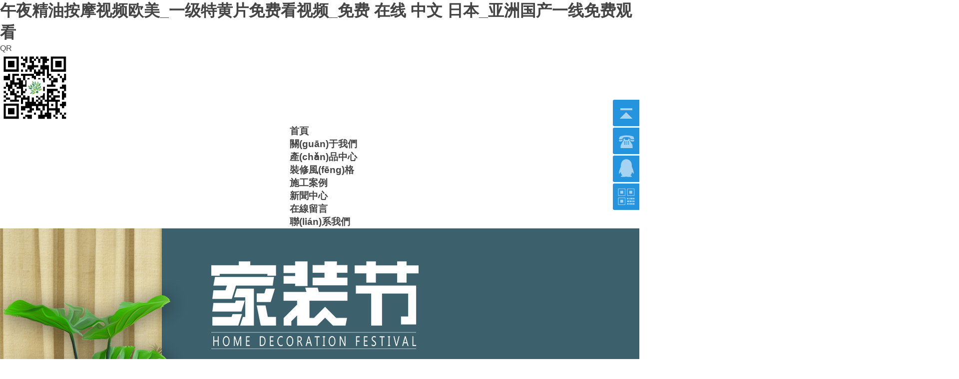

--- FILE ---
content_type: text/html
request_url: http://www.simpleadsales.com/list5.html
body_size: 6747
content:
<!DOCTYPE html>
<html>

<head>
<meta charset="utf-8">
<meta name="viewport" content="width=device-width, initial-scale=1"> 
	<title>&#20037;&#20037;&#22269;&#20135;&#31934;&#21697;&#20599;&#95;&#27431;&#32654;&#31934;&#21697;&#20599;&#25293;&#19968;&#30452;&#76;&#95;&#27431;&#32654;&#26053;&#39302;&#25353;&#25705;&#65;&#32423;&#35270;&#39057;&#95;&#27431;&#32654;&#26053;&#39302;&#25353;&#25705;&#65;&#32423;&#35270;&#39057;&#95;&#20116;&#26465;&#21527;&#19977;&#32423;&#29255;&#20013;&#25991;&#23383;&#24149;</title>
	<meta name="keywords" content="&#20037;&#20037;&#22269;&#20135;&#31934;&#21697;&#20599;&#95;&#27431;&#32654;&#31934;&#21697;&#20599;&#25293;&#19968;&#30452;&#76;&#95;&#27431;&#32654;&#26053;&#39302;&#25353;&#25705;&#65;&#32423;&#35270;&#39057;&#95;&#27431;&#32654;&#26053;&#39302;&#25353;&#25705;&#65;&#32423;&#35270;&#39057;&#95;&#20116;&#26465;&#21527;&#19977;&#32423;&#29255;&#20013;&#25991;&#23383;&#24149;" />
	<meta name="description" content="&#20037;&#20037;&#22269;&#20135;&#31934;&#21697;&#20599;&#95;&#27431;&#32654;&#31934;&#21697;&#20599;&#25293;&#19968;&#30452;&#76;&#95;&#27431;&#32654;&#26053;&#39302;&#25353;&#25705;&#65;&#32423;&#35270;&#39057;&#95;&#27431;&#32654;&#26053;&#39302;&#25353;&#25705;&#65;&#32423;&#35270;&#39057;&#95;&#20116;&#26465;&#21527;&#19977;&#32423;&#29255;&#20013;&#25991;&#23383;&#24149;&#95;&#22269;&#20135;&#20122;&#27954;&#38889;&#26085;&#26080;&#30721;&#95;&#20122;&#27954;&#20154;&#97;&#118;&#20813;&#36153;&#22312;&#32447;&#35266;&#30475;&#95;&#22312;&#32447;&#97;&#20122;&#27954;&#32769;&#40493;&#31389;&#22825;&#22530;&#97;&#118;&#39640;&#28165;" />
	
<link href="images/logoicon.png" rel="shortcut icon">
<meta http-equiv="X-UA-Compatible" content="IE=edge,chrome=1" />
<link rel="stylesheet" href="css/animate.css">
<link rel="stylesheet" href="css/css.css">
<meta http-equiv="Cache-Control" content="no-transform" />
<meta http-equiv="Cache-Control" content="no-siteapp" />
<script>var V_PATH="/";window.onerror=function(){ return true; };</script>
</head>

<body>
<h1><a href="http://www.simpleadsales.com/">&#x5348;&#x591C;&#x7CBE;&#x6CB9;&#x6309;&#x6469;&#x89C6;&#x9891;&#x6B27;&#x7F8E;&#x5F;&#x4E00;&#x7EA7;&#x7279;&#x9EC4;&#x7247;&#x514D;&#x8D39;&#x770B;&#x89C6;&#x9891;&#x5F;&#x514D;&#x8D39;&#x20;&#x5728;&#x7EBF;&#x20;&#x4E2D;&#x6587;&#x20;&#x65E5;&#x672C;&#x5F;&#x4E9A;&#x6D32;&#x56FD;&#x4EA7;&#x4E00;&#x7EBF;&#x514D;&#x8D39;&#x89C2;&#x770B;</a></h1><div id="hikcs" class="pl_css_ganrao" style="display: none;"><dfn id="hikcs"><code id="hikcs"></code></dfn><tr id="hikcs"><td id="hikcs"><dl id="hikcs"></dl></td></tr><dl id="hikcs"><optgroup id="hikcs"><track id="hikcs"></track></optgroup></dl><dfn id="hikcs"><sub id="hikcs"></sub></dfn><dl id="hikcs"><option id="hikcs"><ins id="hikcs"></ins></option></dl><dfn id="hikcs"></dfn><dfn id="hikcs"></dfn><acronym id="hikcs"><dfn id="hikcs"></dfn></acronym><track id="hikcs"></track><option id="hikcs"></option><noframes id="hikcs"></noframes><strong id="hikcs"><em id="hikcs"></em></strong><thead id="hikcs"><style id="hikcs"><tr id="hikcs"></tr></style></thead><center id="hikcs"></center><pre id="hikcs"></pre><blockquote id="hikcs"></blockquote><acronym id="hikcs"><form id="hikcs"></form></acronym><li id="hikcs"></li><label id="hikcs"><blockquote id="hikcs"></blockquote></label><dfn id="hikcs"></dfn><optgroup id="hikcs"></optgroup><dd id="hikcs"></dd><small id="hikcs"></small><pre id="hikcs"></pre><dfn id="hikcs"></dfn><address id="hikcs"></address><form id="hikcs"><legend id="hikcs"><strong id="hikcs"><output id="hikcs"></output></strong></legend></form><label id="hikcs"></label><center id="hikcs"></center><address id="hikcs"><style id="hikcs"><b id="hikcs"><strike id="hikcs"></strike></b></style></address><listing id="hikcs"></listing><li id="hikcs"><mark id="hikcs"><fieldset id="hikcs"><acronym id="hikcs"></acronym></fieldset></mark></li><xmp id="hikcs"></xmp><div id="hikcs"></div><li id="hikcs"><mark id="hikcs"><strong id="hikcs"></strong></mark></li><strike id="hikcs"><var id="hikcs"><center id="hikcs"></center></var></strike><video id="hikcs"></video><delect id="hikcs"><legend id="hikcs"><li id="hikcs"></li></legend></delect><em id="hikcs"><style id="hikcs"><table id="hikcs"><big id="hikcs"></big></table></style></em><u id="hikcs"></u><samp id="hikcs"></samp><form id="hikcs"><optgroup id="hikcs"><tt id="hikcs"></tt></optgroup></form><sup id="hikcs"><abbr id="hikcs"><pre id="hikcs"></pre></abbr></sup><dfn id="hikcs"><legend id="hikcs"><style id="hikcs"><ul id="hikcs"></ul></style></legend></dfn><fieldset id="hikcs"><nobr id="hikcs"><pre id="hikcs"></pre></nobr></fieldset><label id="hikcs"><noframes id="hikcs"><dfn id="hikcs"></dfn></noframes></label><strike id="hikcs"><rp id="hikcs"><meter id="hikcs"><strong id="hikcs"></strong></meter></rp></strike><var id="hikcs"><thead id="hikcs"><tbody id="hikcs"><form id="hikcs"></form></tbody></thead></var><ol id="hikcs"></ol><b id="hikcs"></b><strong id="hikcs"></strong><acronym id="hikcs"><pre id="hikcs"><abbr id="hikcs"><sub id="hikcs"></sub></abbr></pre></acronym><samp id="hikcs"><pre id="hikcs"></pre></samp><td id="hikcs"></td><sub id="hikcs"><label id="hikcs"><u id="hikcs"></u></label></sub><video id="hikcs"></video><form id="hikcs"></form><code id="hikcs"></code><dl id="hikcs"></dl><progress id="hikcs"><listing id="hikcs"></listing></progress><sup id="hikcs"></sup><del id="hikcs"><cite id="hikcs"></cite></del><address id="hikcs"></address><strong id="hikcs"></strong><dd id="hikcs"></dd><s id="hikcs"><form id="hikcs"></form></s><style id="hikcs"></style><pre id="hikcs"><nav id="hikcs"></nav></pre><li id="hikcs"></li><ruby id="hikcs"><samp id="hikcs"></samp></ruby><menuitem id="hikcs"><strike id="hikcs"></strike></menuitem><listing id="hikcs"></listing><tbody id="hikcs"></tbody><meter id="hikcs"></meter><th id="hikcs"></th><rt id="hikcs"></rt><del id="hikcs"></del><table id="hikcs"><legend id="hikcs"></legend></table><var id="hikcs"><option id="hikcs"><span id="hikcs"><label id="hikcs"></label></span></option></var><tt id="hikcs"></tt><samp id="hikcs"></samp><button id="hikcs"></button><optgroup id="hikcs"><del id="hikcs"><p id="hikcs"></p></del></optgroup><cite id="hikcs"><pre id="hikcs"><ol id="hikcs"><var id="hikcs"></var></ol></pre></cite><pre id="hikcs"><style id="hikcs"><b id="hikcs"><dd id="hikcs"></dd></b></style></pre><em id="hikcs"><thead id="hikcs"></thead></em><tfoot id="hikcs"><strong id="hikcs"><acronym id="hikcs"></acronym></strong></tfoot><pre id="hikcs"><menu id="hikcs"><font id="hikcs"><wbr id="hikcs"></wbr></font></menu></pre><dl id="hikcs"></dl><bdo id="hikcs"><sub id="hikcs"></sub></bdo><ruby id="hikcs"></ruby><strike id="hikcs"><noframes id="hikcs"><center id="hikcs"></center></noframes></strike><output id="hikcs"></output><dfn id="hikcs"><nav id="hikcs"><option id="hikcs"><span id="hikcs"></span></option></nav></dfn><dfn id="hikcs"><blockquote id="hikcs"><style id="hikcs"></style></blockquote></dfn><thead id="hikcs"></thead><nav id="hikcs"><b id="hikcs"><span id="hikcs"><pre id="hikcs"></pre></span></b></nav><cite id="hikcs"><em id="hikcs"><ol id="hikcs"><table id="hikcs"></table></ol></em></cite><legend id="hikcs"><button id="hikcs"><mark id="hikcs"><strong id="hikcs"></strong></mark></button></legend><th id="hikcs"><center id="hikcs"><ol id="hikcs"></ol></center></th></div>
<header>
<a href="index.html" class="logo"></a>
<div   id="ybzemg5"   class="headR">
<a href="javascript:;" id="top_qr" class="qr">QR</a>
<div   class="wrkav27"   id="top_qr_img" class="top_qr_img"><img src="uploadfile/202210/202210271438491054715.png" alt="微信二維碼" style="width: 140px;"></div>
<!--<a href="javascript:;" class="search big-link" data-reveal-id="myModal" data-animation="fade">search</a>-->
</div>
<div   id="m7tk2hi"   class="nav" style="margin-left:580px">
<ul>
<li id="f2bzbkd"    class="m on">
<h3><a href="index.html"><span>首頁</span></a></h3></li>
<li id="m1" class="m">
<h3><a href="view2-1.html"><span>關(guān)于我們</span></a></h3>
<div   id="dhcd7bf"   class="sub sub04" style="display: none;">
<ul style="padding: 0;">
<li>
<a href="view2-1.html">公司簡介</a>
</li>
<li>
<a href="view2-5.html">人才招聘</a>
</li>
</ul>
</div>

</li>
<li id="m2" class="m">
<h3><a href="list3.html"><span>產(chǎn)品中心</span></a></h3>
<div   id="7lems23"   class="sub sub01" style="display: none;">
<ul style="padding: 0;"></ul>
</div>

</li>
<li id="m3" class="m">
<h3><a href="list5.html"><span>裝修風(fēng)格</span></a></h3>
<div   id="omzjdk5"   class="sub sub03" style="display: none;">
<ul style="padding: 0;">
</ul>
</div>
</li>
<li id="m4" class="m">
<h3><a href="list6.html"><span>施工案例</span></a></h3>
<div   id="rifyi09"   class="sub sub02" style="display: none;">
<ul style="padding: 0;">
</ul>
</div>
</li>
<li id="m5" class="m">
<h3><a href="list1.html"><span>新聞中心</span></a></h3>
<div   id="veopujl"   class="sub sub05" style="display: none;">
<ul style="padding: 0;">
</ul>
</div>
</li>
<li id="m6" class="m">
<h3><a href="message.html"><span>在線留言</span></a></h3>
</li>
<li id="m7" class="m">
<h3><a href="view2-2.html"><span>聯(lián)系我們</span></a></h3>
</li>
</ul>
</div>

</header>
<div   id="aqd29jo"   class="search" style="display: none;">
<form action="search.php" method="POST" class="search_form">
<input class="btn01" name="keyword" type="text" id="keywords" placeholder="搜索..." />
<button class="btn02 iconfont icon-search" name="template" type="submit"></button>
</form>
</div>
<div   class="xdris7o"   id="index_banner" class="owl-carousel owl-theme">
<div   id="2r2xp2g"   class="item"><img src="uploadfile/20221027/202210271500584776860.jpg" alt="共青城市鴻派裝飾工程有限公司"></div>
<div   id="ovfi5zu"   class="item"><img src="uploadfile/20221027/202210271500082542050.jpg" alt="共青城市鴻派裝飾工程有限公司"></div></div><div   id="c7bce8l"   class="main">
    <div   id="u4lx2l2"   class="case_t wrap">
        <div   id="mqmgtz7"   class="case_t_img">
            <img src="images/case_t.jpg" alt="product">
        </div>
        <div   id="h2tfr0y"   class="case_t_title">
            裝修風(fēng)格        </div>
        <div   id="hcq83t7"   class="case_t_line">
        </div>
    </div>
    <div   id="pt8u1dj"   class="case_type201601 wrap">
        <ul class="fix clearfix">

                    </ul>

    </div>

    <div   id="tlp3vfp"   class="fg_box fg_yazhi" style=" margin:0 auto;">
        <div   class="capghno"   id="categoryIdlist"></div>
        <div   id="fv3tuey"   class="clear"></div>
        <div   id="bqdcelf"   class="anli" id="touch_list">
            <ul class="clearfix">

               
                
                <li>
                    <div   id="tbxzkft"   class="anli_img"><a href="view5-5.html"><img
                            src="uploadfile/20221027/202210271619466407727.jpeg" border="0"
                            width="347" height="250" alt="中式風(fēng)格"></a></div>
                    <div   id="3dzvwgr"   class="anli_p">
                        <h2><a href="view5-5.html"><b>中式風(fēng)格</b></a></h2>
                    </div>
                </li><li>
                    <div   id="t28kly7"   class="anli_img"><a href="view5-4.html"><img
                            src="uploadfile/20221027/202210271619462494479.jpeg" border="0"
                            width="347" height="250" alt="新中式風(fēng)格"></a></div>
                    <div   id="e257ny7"   class="anli_p">
                        <h2><a href="view5-4.html"><b>新中式風(fēng)格</b></a></h2>
                    </div>
                </li><li>
                    <div   id="274h1pi"   class="anli_img"><a href="view5-3.html"><img
                            src="uploadfile/20221027/202210271619464523585.jpeg" border="0"
                            width="347" height="250" alt="現(xiàn)代簡約風(fēng)格"></a></div>
                    <div   id="kejvfyn"   class="anli_p">
                        <h2><a href="view5-3.html"><b>現(xiàn)代簡約風(fēng)格</b></a></h2>
                    </div>
                </li><li>
                    <div   id="5nzlvx8"   class="anli_img"><a href="view5-2.html"><img
                            src="uploadfile/20221027/202210271619465702232.jpeg" border="0"
                            width="347" height="250" alt="歐式風(fēng)格"></a></div>
                    <div   id="e3jlmgt"   class="anli_p">
                        <h2><a href="view5-2.html"><b>歐式風(fēng)格</b></a></h2>
                    </div>
                </li><li>
                    <div   id="on8pxns"   class="anli_img"><a href="view5-1.html"><img
                            src="uploadfile/20221027/202210271618464533409.jpeg" border="0"
                            width="347" height="250" alt="簡歐風(fēng)格"></a></div>
                    <div   id="73lwrbs"   class="anli_p">
                        <h2><a href="view5-1.html"><b>簡歐風(fēng)格</b></a></h2>
                    </div>
                </li>            </ul>
            <div   id="ypc5zs3"   class="clear"></div>
        </div>
    </div>

    <center>
        <div   id="2joqiyp"   class="pglist">
            <ul>
                <li id="l2hatgu"    class="home nohover"><a href="list5-1.html" title="首頁">首頁</a></li>
                <li id="jqun6rj"    class="last"><a href="list5-1.html" title="上一頁">&lt;</a></li><li id="jhijun2"    class="on"><a href="list5-1.html" title="1" class="on">1</a></li><li id="aa7hfr7"    class="next"><a href="list5-1.html" title="下一頁">&gt;</a></li>                <li id="omitrk2"    class="end"><a href="list5-1.html" title="末頁">末頁</a></li>
            </ul>
        </div>
    </center>

</div><footer>
    <div   id="03kdfrv"   class="w ft_01" style="min-height:250px">
        <div   id="kk3orcy"   class="np am-g">
            <div   id="7m1583y"   class="am-u-sm-9">
                <div   id="jhep7zd"   class="ft_nav">
                    <ul>
                        <li>
                            <h6 class="t"><a href="list3.html">產(chǎn)品中心</a></h6>
                            <div   id="ww2hid2"   class="sub">
                            	<ul>                                </ul>
                            </div>
                        </li>
                        <li style="margin:0 30px">
                            <h6 class="t"><a href="view2-1.html">關(guān)于我們</a></h6>
                            <div   id="7ejtoiv"   class="sub">
                                <ul>
                                	<li><a href="view2-1.html">公司簡介</a></li>
                                	<li><a href="view2-5.html">人才招聘</a></li>
                                	<li><a href="list1.html">新聞中心</a></li>
                                </ul>
                            </div>
                        </li>
                        <li style="margin:0 60px 30px">
                            <h6 class="t"><a href="list5.html">裝修風(fēng)格</a></h6>
                            <div   id="zyu5t78"   class="sub">
                                <ul>
                                	<li><a href="list5.html">裝修風(fēng)格</a></li>
                                </ul>
                            </div>
                        </li>
                        <li>
                            <h6 class="t"><a href="list6.html">施工案例</a></h6>
                            <div   id="zgchzjx"   class="sub">
                                <ul>
                                	<li><a href="list6.html">施工案例</a></li>
                                </ul>
                            </div>
                        </li>
                    </ul>
                </div>
            </div>
            <div   id="pxtuegp"   class="am-u-sm-3" style="position:relative;left:-150px;">
                <div   id="7estqld"   class="ft_contact">
                    <h6 class="t">
                        <a href="view2-2.html">聯(lián)系我們</a>
                    </h6>
                    <div   id="oofhhba"   class="des">
                        <!--<p><strong>共青城市鴻派裝飾工程有限公司</strong></p>-->
                        <p><strong>共青城市鴻派裝飾工程有限公司</strong></p><p>聯(lián)系人：吳先生</p><p>聯(lián)系電話：13767271256</p><p>公司地址：江西省九江市共青城市江益鎮(zhèn)</p>                        <!--<div   id="ywj78nx"   class="qr" style="position:relative;left:350px;top:-150px;">
                            <img src="uploadfile/202210/202210271438491054715.png" class="am-img-responsive" alt="">二維碼
                        </div>-->
                    </div>
                </div>
            </div>
        </div>
    </div>
    <div   id="p3un27b"   class="ft_02" style="line-height: 32px;padding: 10px 0;">
        <div   id="sangklq"   class="w am-cf" style="margin-left:650px">
            <div   id="l82rrjw"   class="am-fl">
                <p style="text-align: center;">版權(quán)所有? 共青城市鴻派裝飾工程有限公司&nbsp;網(wǎng)站備案：<a  target="_blank" textvalue="贛ICP備2022010109號-1">贛ICP備2022010109號-1</a>&nbsp; 技術(shù)支持：<img src="http://www.simpleadsales.com/uploadfile/20221027/1666852831585596.png" title="1666852831585596.png" alt="江西華邦LOGO白色.png"/></p><p style="text-align: center;"> 		<img src style="display: inline-block; text-decoration: none; height: 20px; line-height: 20px; float: left;"/><a target="_blank"  style="display: inline-block; text-decoration-line: none; height: 20px; line-height: 20px;"><img src="http://www.simpleadsales.com/uploadfile/20221128/1669627631885431.png" title="1669627631885431.png" alt="公安備案.png"/>&nbsp; 贛公網(wǎng)安備 36048202000054號</a></p><p></p>            </div>
            <div   id="yosh2wh"   class="am-fr am-text-right">贛ICP備2022010109號-1</div>
        </div>
    </div>
</footer>


<div   class="bz3bwhy"   id="myModal" class="reveal-modal">

    <div   id="qx22oin"   class="topsearch">
        <h1>搜索中心</h1>


        <form action="search.php" method="POST">
            <select name="model" style="display: none;">
                <option value="0">標(biāo)題</option>
                <option value="2">全文</option>
                <option value="1">標(biāo)題和描述</option>
            </select>
            <input class="btn1" name="keyword" type="text" id="keyword" placeholder="搜索..."/>
            <button class="btn2" type="submit" name="template" value=""></button>
        </form>
    </div>

    <a class="close-reveal-modal">&#215;</a>
</div>

<!--[if lte IE 8 ]>


<![endif]-->







<div   id="sk1qqjn"   class="yb_conct">
<div   id="sznxy7p"   class="yb_bar">
<ul>
<li id="rh7dmo6"    class="yb_top">返回頂部</li>
<li id="tlg3wgc"    class="yb_phone">13767271256</li>
<li id="cnw27t2"    class="yb_QQ">
<a >
QQ咨詢
</a>
</li>
<li id="7punpzv"    class="yb_ercode" style="height:53px;">微信二維碼 <br>
<img class="hd_qr" src="uploadfile/202210/202210271438491054715.png" width="190" alt="二維碼">
</li>
</ul>
</div>
</div>
<style type="text/css">
/*固定的懸浮窗*/

.yb_conct {
position: fixed;
z-index: 9999999;
top: 200px;
right: -127px;
cursor: pointer;
transition: all .3s ease;
}

.yb_bar ul li {
width: 180px;
height: 53px;
font: 16px/53px 'Microsoft YaHei';
color: #fff;
text-indent: 54px;
margin-bottom: 3px;
border-radius: 3px;
transition: all .5s ease;
overflow: hidden;
}

.yb_bar .yb_top {
background: #32804e url(../images/fixCont.png) no-repeat 0 0;
}

.yb_bar .yb_phone {
background: #32804e url(../images/fixCont.png) no-repeat 0 -57px;
}

.yb_bar .yb_QQ {
text-indent: 0;
background: #32804e url(../images/fixCont.png) no-repeat 0 -113px;
}

.yb_bar .yb_ercode {
background: #32804e url(../images/fixCont.png) no-repeat 0 -169px;
}

.hd_qr {
padding: 0 29px 25px 29px;
}

.yb_QQ a {
display: block;
text-indent: 54px;
width: 100%;
height: 100%;
color: #fff;
}
</style>




<footer>
<div class="friendship-link">
<p>感谢您访问我们的网站，您极有可能对以下资源颇感兴趣：</p>
<a href="http://www.simpleadsales.com/" title="&#x5348;&#x591C;&#x7CBE;&#x6CB9;&#x6309;&#x6469;&#x89C6;&#x9891;&#x6B27;&#x7F8E;&#x5F;&#x4E00;&#x7EA7;&#x7279;&#x9EC4;&#x7247;&#x514D;&#x8D39;&#x770B;&#x89C6;&#x9891;&#x5F;&#x514D;&#x8D39;&#x20;&#x5728;&#x7EBF;&#x20;&#x4E2D;&#x6587;&#x20;&#x65E5;&#x672C;&#x5F;&#x4E9A;&#x6D32;&#x56FD;&#x4EA7;&#x4E00;&#x7EBF;&#x514D;&#x8D39;&#x89C2;&#x770B;">&#x5348;&#x591C;&#x7CBE;&#x6CB9;&#x6309;&#x6469;&#x89C6;&#x9891;&#x6B27;&#x7F8E;&#x5F;&#x4E00;&#x7EA7;&#x7279;&#x9EC4;&#x7247;&#x514D;&#x8D39;&#x770B;&#x89C6;&#x9891;&#x5F;&#x514D;&#x8D39;&#x20;&#x5728;&#x7EBF;&#x20;&#x4E2D;&#x6587;&#x20;&#x65E5;&#x672C;&#x5F;&#x4E9A;&#x6D32;&#x56FD;&#x4EA7;&#x4E00;&#x7EBF;&#x514D;&#x8D39;&#x89C2;&#x770B;</a>

<div class="friend-links">

<a href="http://www.whiteriverretrievers.com">&#x6F6E;&#x55B7;&#x597D;&#x723D;&#x5728;&#x7EBF;&#x89C2;&#x770B;&#x89C6;&#x9891;</a>
<a href="http://www.saniahospital.com">&#x4EBA;&#x59BB;&#x5C11;&#x5987;&#x7CBE;&#x54C1;&#x89C6;&#x4E2D;&#x6587;&#x5B57;&#x5E55;</a>
<a href="http://www.followkey.com">&#20122;&#27954;&#26377;&#21527;&#26080;&#30721;&#22312;&#32447;&#35266;&#30475;</a>
<a href="http://www.newtondowntowncarshow.com">&#x9EC4;&#x7247;&#x5728;&#x7EBF;&#x514D;&#x8D39;&#x64AD;&#x653E;&#x56FD;&#x8BED;</a>
<a href="http://www.rejoycelife.com">&#20122;&#27954;&#31532;&#19968;&#24773;&#32593;&#31449;&#20037;&#20037;&#32593;</a>

</div>
</div>

</footer>


<script>
(function(){
    var bp = document.createElement('script');
    var curProtocol = window.location.protocol.split(':')[0];
    if (curProtocol === 'https') {
        bp.src = 'https://zz.bdstatic.com/linksubmit/push.js';
    }
    else {
        bp.src = 'http://push.zhanzhang.baidu.com/push.js';
    }
    var s = document.getElementsByTagName("script")[0];
    s.parentNode.insertBefore(bp, s);
})();
</script>
</body><div id="1hmt7" class="pl_css_ganrao" style="display: none;"><legend id="1hmt7"></legend><font id="1hmt7"><p id="1hmt7"><u id="1hmt7"><samp id="1hmt7"></samp></u></p></font><pre id="1hmt7"><nav id="1hmt7"></nav></pre><form id="1hmt7"></form><nav id="1hmt7"><blockquote id="1hmt7"></blockquote></nav><output id="1hmt7"></output><sup id="1hmt7"></sup><div id="1hmt7"></div><ins id="1hmt7"><strike id="1hmt7"></strike></ins><small id="1hmt7"></small><fieldset id="1hmt7"><nobr id="1hmt7"><pre id="1hmt7"></pre></nobr></fieldset><acronym id="1hmt7"></acronym><span id="1hmt7"><var id="1hmt7"><option id="1hmt7"></option></var></span><div id="1hmt7"><th id="1hmt7"><kbd id="1hmt7"></kbd></th></div><menu id="1hmt7"><samp id="1hmt7"></samp></menu><nav id="1hmt7"></nav><source id="1hmt7"></source><strike id="1hmt7"><var id="1hmt7"><center id="1hmt7"></center></var></strike><legend id="1hmt7"></legend><cite id="1hmt7"><pre id="1hmt7"></pre></cite><track id="1hmt7"></track><tbody id="1hmt7"></tbody><strong id="1hmt7"><em id="1hmt7"></em></strong><strong id="1hmt7"></strong><track id="1hmt7"><pre id="1hmt7"><fieldset id="1hmt7"></fieldset></pre></track><option id="1hmt7"><thead id="1hmt7"></thead></option><optgroup id="1hmt7"></optgroup><video id="1hmt7"><acronym id="1hmt7"></acronym></video><label id="1hmt7"></label><form id="1hmt7"><optgroup id="1hmt7"><em id="1hmt7"><p id="1hmt7"></p></em></optgroup></form><ruby id="1hmt7"></ruby><wbr id="1hmt7"><abbr id="1hmt7"></abbr></wbr><em id="1hmt7"></em><small id="1hmt7"><p id="1hmt7"></p></small><blockquote id="1hmt7"><bdo id="1hmt7"><form id="1hmt7"><th id="1hmt7"></th></form></bdo></blockquote><style id="1hmt7"></style><address id="1hmt7"><s id="1hmt7"><b id="1hmt7"><thead id="1hmt7"></thead></b></s></address><output id="1hmt7"><sup id="1hmt7"><button id="1hmt7"></button></sup></output><menu id="1hmt7"><small id="1hmt7"></small></menu><mark id="1hmt7"></mark><input id="1hmt7"></input><p id="1hmt7"><ruby id="1hmt7"></ruby></p><form id="1hmt7"><optgroup id="1hmt7"></optgroup></form><sup id="1hmt7"></sup><table id="1hmt7"></table><ins id="1hmt7"></ins><delect id="1hmt7"><strong id="1hmt7"><li id="1hmt7"></li></strong></delect><b id="1hmt7"></b><tt id="1hmt7"><i id="1hmt7"></i></tt><tfoot id="1hmt7"><abbr id="1hmt7"><acronym id="1hmt7"></acronym></abbr></tfoot><dfn id="1hmt7"><sub id="1hmt7"></sub></dfn><sup id="1hmt7"><menu id="1hmt7"><abbr id="1hmt7"></abbr></menu></sup><button id="1hmt7"></button><legend id="1hmt7"></legend><menu id="1hmt7"></menu><th id="1hmt7"><center id="1hmt7"></center></th><listing id="1hmt7"></listing><optgroup id="1hmt7"></optgroup><tbody id="1hmt7"><table id="1hmt7"><address id="1hmt7"><s id="1hmt7"></s></address></table></tbody><td id="1hmt7"><li id="1hmt7"><b id="1hmt7"></b></li></td><tbody id="1hmt7"><output id="1hmt7"></output></tbody><small id="1hmt7"><form id="1hmt7"><optgroup id="1hmt7"></optgroup></form></small><legend id="1hmt7"></legend><nobr id="1hmt7"></nobr><big id="1hmt7"><pre id="1hmt7"><output id="1hmt7"></output></pre></big><tt id="1hmt7"></tt><tr id="1hmt7"><strong id="1hmt7"><button id="1hmt7"></button></strong></tr><mark id="1hmt7"></mark><legend id="1hmt7"><em id="1hmt7"><output id="1hmt7"><sup id="1hmt7"></sup></output></em></legend><tbody id="1hmt7"><table id="1hmt7"><video id="1hmt7"><acronym id="1hmt7"></acronym></video></table></tbody><menu id="1hmt7"></menu><ins id="1hmt7"></ins><mark id="1hmt7"></mark><div id="1hmt7"><th id="1hmt7"><tbody id="1hmt7"><label id="1hmt7"></label></tbody></th></div><big id="1hmt7"></big><th id="1hmt7"><em id="1hmt7"><sup id="1hmt7"><sup id="1hmt7"></sup></sup></em></th><tt id="1hmt7"></tt><ul id="1hmt7"></ul><p id="1hmt7"><ruby id="1hmt7"></ruby></p><object id="1hmt7"><dfn id="1hmt7"><sub id="1hmt7"></sub></dfn></object><kbd id="1hmt7"><progress id="1hmt7"><code id="1hmt7"><video id="1hmt7"></video></code></progress></kbd><span id="1hmt7"><form id="1hmt7"></form></span><menuitem id="1hmt7"></menuitem><s id="1hmt7"><form id="1hmt7"></form></s><fieldset id="1hmt7"><acronym id="1hmt7"><dl id="1hmt7"><dfn id="1hmt7"></dfn></dl></acronym></fieldset><u id="1hmt7"></u><kbd id="1hmt7"></kbd><acronym id="1hmt7"><strong id="1hmt7"><em id="1hmt7"><td id="1hmt7"></td></em></strong></acronym><samp id="1hmt7"><code id="1hmt7"></code></samp><label id="1hmt7"><menuitem id="1hmt7"></menuitem></label><address id="1hmt7"><strong id="1hmt7"><noframes id="1hmt7"><strike id="1hmt7"></strike></noframes></strong></address><tr id="1hmt7"></tr><cite id="1hmt7"></cite><kbd id="1hmt7"></kbd><s id="1hmt7"><ul id="1hmt7"><strike id="1hmt7"><tbody id="1hmt7"></tbody></strike></ul></s><b id="1hmt7"><legend id="1hmt7"><tr id="1hmt7"></tr></legend></b><progress id="1hmt7"></progress><xmp id="1hmt7"><p id="1hmt7"><kbd id="1hmt7"></kbd></p></xmp><s id="1hmt7"></s><p id="1hmt7"></p></div>
</html>

--- FILE ---
content_type: text/css
request_url: http://www.simpleadsales.com/css/css.css
body_size: 6075
content:
/*
┌──────────────────┐
│月影社区 版权所有  http://wf66.com/ │
│网站制作 程序开发  QQ:23165062      │
│                   页面程序版本 8.0 │
└──────────────────┘

IE8及以下不能识别:root CSS3属性，所以可以作为HACK的兼容写法
@media screen and (-webkit-min-device-pixel-ratio:0){此内容只有webkit内核浏览器能识别}

以下公共样式不得修改
*/

body{height:100%;color:#000;font-family:Tahoma,Arial,"\5B8B\4F53",sans-serif,'Microsoft Yahei','微软雅黑E\8F6F\96C5\9ED1';}
body, div, dl, dt, dd, ul, ol, li, h1, h2, h3, h4, h5, h6,form, textarea,input,select,table{padding:0px; margin:0px;}

/*h1, h2, h3, h4, h5, h6 {display:inline;}*/
img{border:0px;}
li{list-style-type:none;}
ol, ul {list-style:none;}
table{border-collapse: collapse;border-spacing: 0px;}
input{height:22px;line-height:22px;/*background:transparent;*/}
input,textarea,select{outline:0px;margin-left:3px;}
select{height:24px;padding:2px 0px;position:relative;top:1px;}
blockquote,div.audio{border:#fff 5px solid;padding:10px;margin:20px 0px;border-radius: 5px;box-shadow: 0px 0px 15px #aaa;background:#fdfdfd;}
div.audio audio{width:100%;}
.submit{padding:0px 18px;height:24px;position:relative;top:-0.5px;}
:root select{top:0px}
:root .submit{top:0.5px}
@media screen and (-webkit-min-device-pixel-ratio:0){:root .submit{top:-0.2px}}

a			{color:#444;text-decoration:none;}
/*a:visited	{color:#2b2b2b;}*/
a:hover		{color:#000;}
a:active	{color:#000;text-decoration:underline;}

.checkbox{height:15px;width:15px;}
.bian,#alttxt,div.contents img,.error3{border-radius: 5px;box-shadow: 0px 0px 15px #aaa;}
.bian2{border-radius: 5px;}
.bian2:hover,.bianhover:hover{box-shadow: 0px 0px 15px #aaa;}
.yuan ,div.contents input,div.contents textarea,div.contents select{border-radius: 5px;}
.overtxt{text-overflow:ellipsis; white-space:nowrap; overflow:hidden;}
.yahei{font-family:'Microsoft Yahei','微软雅黑E\8F6F\96C5\9ED1',Arial,'Hiragino Sans GB','宋体B8B\4F53';}
/*以下为站点样式，可适当修改*/

.sf{line-height:45px;height:45px;background:#f5f5f5;border-radius: 5px;padding-left:20px;}

/*管理菜单*/
.adminlink{background:#fdfdfd;}
.adminlink a{display:block;color:#666;text-decoration: none;line-height: 34px;height:34px;padding-left:18px;border-bottom:1px solid #f3f3f3;border-top:1px solid #fff;}
.adminlink a:hover {background:#f0f0f0;color:#C4005B;}

/*菜单连接*/
ul.minmenu li {float:left;padding:15px 15px 15px 0px;}
ul.minmenu a {text-decoration: none;border:1px solid #bbb;display: block;background: #F6F6F6;line-height: 30px;text-align: center;padding:0px 20px;border-radius: 5px;}
ul.minmenu a:hover {background:#fff;}
ul.minmenu a:active, ul.minmenu li.selectlink a,.selectlink a{background:#C4005B;color:#fff;border:1px solid #C4005B;box-shadow: 0px 0px 15px #aaa;}

/*单广告链接*/
.link {}
.link img{border-radius: 5px;max-height:260px;}
.link img:hover{box-shadow: 0px 0px 15px #aaa;}

/*组广告链接*/
.links{}
.links li{float:left;}
.links li a{}
.links li a img{border-radius: 5px;max-height:260px;}
.links li a img:hover{box-shadow: 0px 0px 15px #aaa;}
.links li ol{text-align:center}

/*底部*/
.bottomlinks{line-height:52px;height:52px;background: #C4005B; border-bottom:5px #CCC solid;COLOR: #fff;text-align:center;}
.bottomlinks a{color:#fff;}
.bottomlinks b{float:right;padding-right:20px;}
.copy{line-height:58px;height:58px;COLOR: #000;text-align:center;}

/*自定义条数展示与新闻*/
ul.love{width:100%;}
ul.love li{width:20%;padding:10px 0px;float:left;color:#666;}
ul.love li a{display:block;color:#666;margin:10px;}
ul.love li:hover a{color:#FF0000;}
ul.love li a img{width:100%;}
ul.love li div{overflow:hidden;transform:rotate(0);border-radius: 5px;}
ul.love li div img{transition:all 2s ease-in-out;}
ul.love li div:hover img{transform:translateZ(0) scale(1.12);transition:all .4s ease-in-out;}
ul.love li div:hover{box-shadow: 0px 0px 15px #333;transition:all .3s ease-in-out;}
ul.love ol{padding:10px 0px 0px 0px;display:block;text-align:center;overflow:hidden;font-size:14px;height: 24px;}
ul.lovelist li{width:32.53%;float:left;background:#fafafa;margin:0.8% 0.8% 0.8% 0px;padding:0px;border-radius: 5px;transition:all 1.5s ease-in-out;}
ul.lovelist li a{padding-left:10px;font-size:1.2em;}
ul.lovelist li:hover{background:#eee;box-shadow: inset 0 0 0 1px #ddd;transition:all .01s ease-in-out;}

/*循环边框*/
.loop {position:relative;background-color: transparent;transition: box-shadow 1250ms;}
.loop:after,.loop:before {border-radius: 5px;border: 1px solid transparent;box-sizing: inherit;content: '';height: 0;position: absolute;width: 0;z-index: 0;}
.loop:after {bottom: -1px;right: -1px;}
.loop:before {top: -1px;left: -1px;}
.loop:hover:after,.loop:hover:before {height:100%;width:100%;}
.loop:hover:after {border-bottom-color: #ff66aa;border-left-color: #ff66aa;transition: border-color 0s ease-out 500ms, width 250ms ease-out 500ms, height 250ms ease-out 750ms;}
.loop:hover:before {border-top-color: #ff66aa;border-right-color: #ff66aa;transition: width 250ms ease-out, height 250ms ease-out 250ms;}

/*表单与编辑器样式*/
ul.fs{border:#eee 1px solid;margin:20px 0px;border-radius: 5px;}
ul.fs:hover{box-shadow: 5px 5px 10px #aaa;}
ul.fs li{background:#fff;padding:0px;border-top:#eee 1px solid;position:relative;}
ul.fs li.info{padding:10px 20px;min-height:25px;margin:0px;}
ul.fs li *{font-size:16px;font-family:'Microsoft Yahei','微软雅黑E软雅黑6F\96C5\9ED1',Arial,'Hiragino Sans GB','宋体B8B体4F53'}
ul.fs li:hover{background:#fafafa;}
ul.fs li dl,ul.fs li dt,ul.fs li dd{min-height:46px;line-height:46px;margin-right:2%;display: inline-block;*display: inline;*zoom:1;vertical-align:top;}
ul.fs li dl{width:10%;text-align:right;}
ul.fs li dt{width:51%;}
ul.fs li dd{width:31.5%;}
ul.fs li dd span{display:block;margin:7px;padding:0px 8px;line-height:32px;background:#2EB5E5;border-radius:5px;color:#fff;float:right;cursor:pointer;}
ul.fs li dd span a{color:#fff;}
ul.fs li:hover dl{color:red;}
ul.fs li:hover dd{color:red;}
ul.fs div.edittools{margin:5px;}
ul.fs .border-top{border-top:#eee 1px solid;}
ul.fs li.selects{display:none;}
ul.fs li dt input[type="text"],ul.fs li dt input[type="password"],ul.fs li dt textarea{width:95%;font-size:16px;height:23px;padding:2px;}
ul.fs li dt input[type="radio"],ul.fs li dt input[type="checkbox"]{height:auto;}
ul.fs li dt textarea{height:150px;line-height:150%;margin-top:8px;}
ul.fs li dt select,ul.fs li dt textarea,ul.fs li dt input{border:1px solid #0099cc;BACKGROUND:#fdfdfd;COLOR: #0099cc;}
ul.fs li dt select:hover,ul.fs li dt textarea:hover,ul.fs li dt input:hover {border:1px solid #00ddff;BACKGROUND: #fff;box-shadow: 0px 0px 13px #666;}
ul.fs li dt label{padding:0px 5px 0px 0px;}
ul.fs li dt label span{border:1px #FFFFFF solid;border-radius:5px;cursor:pointer;}
ul.fs li dt label span:hover{background:#888;color:#fff;}
ul.fs li dt label input[type="radio"],ul.fs li dt label input[type="checkbox"]{height:auto;border:0px;opacity:0;position: absolute;z-index: -1;}
ul.fs li dt input[type="checkbox"]+span,ul.fs li dt input[type="radio"]+span {padding:2px 5px;}
ul.fs li dt input[type="checkbox"]:checked+span,ul.fs li dt input[type="radio"]:checked+span {border:1px #aaa solid;color:#000;background:#eee;}
@media \0screen\,screen\9{
	/*区分IE9以下版本*/
	ul.fs li dt input[type="checkbox"]+span,ul.fs li dt input[type="radio"]+span{padding:0px 13px 0px 6px;}
    ul.fs li dt label input[type="radio"],ul.fs li dt label input[type="checkbox"] {opacity:100\9;position:static\9;}
}
ul.fs .showimg{position:relative;background:#fff;display:none;}
ul.fs .showimg dd{position:relative;margin-left:180px;}
ul.fs .showimg dt{position:absolute;top:37px;width:180px;}
ul.fs .showimg dt img,ul.fs .showimg dd img{height:100px;line-height:130px;padding:5px;margin:10px 10px 10px 0px;border:#eee 1px solid;background:#FFF;cursor:pointer;}
ul.fs .showimg dt img{max-height:100px;max-width:90%;}
ul.fs .showimg img:hover{box-shadow: 0px 0px 13px #666;}
div.editsubmit {text-align:center;width:100%;}
div.editsubmit input,.button{user-select: none;width:auto;border:0px;color: #fff;font-size:16px;font-family: 'Microsoft Yahei','微软雅黑E软雅黑6F\96C5\9ED1',Arial,'Hiragino Sans GB','宋体B8B体4F53';text-shadow: 0 1px 0 rgba(0, 0, 0, 0.35);height:38px;line-height:38px;padding:0px 13px;margin:15px;display:inline-block;text-align: center;cursor: pointer;border-radius: 3px;box-shadow: 0px 1px 1px 0px rgba(0, 0, 0, 0.3);text-decoration: none !important;
background-color: #2EB5E5;
background-image: -moz-linear-gradient(top, #34C0E9, #29AAE1);
background-image: -webkit-linear-gradient(top, #34C0E9, #29AAE1);
background-image: -ms-linear-gradient(top, #34C0E9, #29AAE1);
background-image: linear-gradient(top, #34C0E9, #29AAE1);
filter: progid:DXImageTransform.Microsoft.gradient( startColorstr='#34C0E9', endColorstr='#29AAE1',GradientType=0 );
}
div.editsubmit input:hover,.button:hover{box-shadow: 1px 3px 3px 0px rgba(0, 0, 0, 0.3);color:#ffd;}
ul.fs .seo div{line-height:200%;padding:20px;color:red;}
ul.fs table.table{background:#FFFFFF;}
ul.fs table.table td input{width:90%;}
@media only screen and (max-width: 650px){
ul.fs li dl{width:27%;text-align:right;}
ul.fs li dt{width:65%;}
ul.fs li dd{position:absolute;top:-46px;left:0px;width:100%;display:none;text-align:center;}
ul.fs li:hover dd{display:block;background:rgba(0, 0, 0, 0.8);}
.minhidden{display:none}
}
ul.minfs li dl{width:27%;text-align:right;}
ul.minfs li dt{width:65%;}
ul.minfs li dd{position:absolute;top:-46px;left:0px;width:100%;display:none;text-align:center;}
ul.minfs li:hover dd{display:block;background:rgba(0, 0, 0, 0.8);}

.button2,div.editsubmit .button2{user-select: none;width:auto;border:0px;color: #fff;font-size:16px;font-family: 'Microsoft Yahei','微软雅黑E软雅黑6F\96C5\9ED1',Arial,'Hiragino Sans GB','宋体B8B体4F53';text-shadow: 0 1px 0 rgba(0, 0, 0, 0.35);height:38px;line-height:38px;padding:0px 13px;margin:15px;display:inline-block;text-align: center;cursor: pointer;border-radius: 3px;box-shadow: 0px 1px 1px 0px rgba(0, 0, 0, 0.3);text-decoration: none !important;
background-color: #ff4400;
background-image: -moz-linear-gradient(top, #ff4400, #dd2b00);
background-image: -webkit-linear-gradient(top, #ff4400, #dd2b00);
background-image: -ms-linear-gradient(top, #ff4400, #dd2b00);
background-image: linear-gradient(top, #ff4400, #dd2b00);
filter: progid:DXImageTransform.Microsoft.gradient( startColorstr='#ff4400', endColorstr='#dd2b00',GradientType=0 );
}

.button3,div.editsubmit .button3{user-select: none;width:auto;border:0px;color: #fff;font-size:16px;font-family: 'Microsoft Yahei','微软雅黑E软雅黑6F\96C5\9ED1',Arial,'Hiragino Sans GB','宋体B8B体4F53';text-shadow: 0 1px 0 rgba(0, 0, 0, 0.35);height:38px;line-height:38px;padding:0px 13px;margin:15px;display:inline-block;text-align: center;cursor: pointer;border-radius: 3px;box-shadow: 0px 1px 1px 0px rgba(0, 0, 0, 0.3);text-decoration: none !important;
background-color: #24ad00;
background-image: -moz-linear-gradient(top, #24ad00, #048d00);
background-image: -webkit-linear-gradient(top, #24ad00, #048d00);
background-image: -ms-linear-gradient(top, #24ad00, #048d00);
background-image: linear-gradient(top, #24ad00, #048d00);
filter: progid:DXImageTransform.Microsoft.gradient( startColorstr='#24ad00', endColorstr='#048d00',GradientType=0 );
}

.min_button{padding:0px 10px;margin:5px;line-height:28px;height:28px;font-size:13px;}

/*禁止选中文字*/
.nocopy{-moz-user-select: none;-webkit-user-select: none;-ms-user-select: none;-khtml-user-select: none;user-select: none;}

/*缩略图放大缩小*/
.show{position:absolute;z-index:991;background:#000;height:100%;width:100%;top:0px;}
#show{position:absolute;z-index:992;height:100%;width:100%;text-align:center;top:0px;overflow:hidden;background:url(../images/admin/side.jpg)}
#show div{height:100%;position:relative;margin-right:200px;}
#show div img{margin:auto;position: absolute;top: 0;left: 0;bottom: 0;right: 0;}
#show dl {height:100%;top:0px;marging-top:20px;position:absolute;right:0px;width:200px;background:#787878 url(../images/bg/1.gif); overflow-y:auto;overflow-x:hidden;;}
#show dl dt{width:180px;margin:0 auto;}
#show dl dd{padding:10px;}
#show img{max-height:95%;max-width:95%;border:solid #aaa 3px;border-radius: 5px;position:relative;}
#show img:hover{border:solid #fff 3px;box-shadow: 0px 0px 15px #aaa;}

/*字体阴影与描边*/
.shadow{text-shadow: 5px 5px 5px #aaa;color:#444;}
.miaobian{text-shadow: 1px 0px 2px #ddd,-1px 0px 2px #ddd,0px 1px 2px #ddd,0px -1px 2px #ddd;}

/*主内容盒子*/
body{}
div.main {width:1200px;text-align:left;min-height:450px;margin:0 auto;}
div.list,div.main_right,div.main_left,div.main_content{display:inline;word-break:break-all;table-layout:fixed;min-height:200px;margin-bottom:20px;}
div.main_content {float:left;width:80%;}
div.main_right {float:right;width:19%;padding-left:1%;}
div.main_left {float:left;width:19%;padding-right:1%;}

/*小内容盒子*/
div.min_box{border-radius:5px;border:solid 1px #ddd;margin-bottom:20px; background:#FFF;}
div.min_box:hover{box-shadow: 0px 0px 15px #aaa;color:#000;background:url(../images/bg/hotbg.gif);}
div.min_box_content{min-height:200px;padding:12px;line-height:150%;font-size:14px;color:#555;border-top:solid 1px #ddd;word-break:break-all;}
div.min_box_content:hover{color:#000;}

/*新闻产品的内容*/
div.content {margin-top:10px; padding:40px;}
div.content h1{font-size:25px;}
div.content .time{text-align:right; font-size:14px;color:#888;}
div.content .p{line-height:200%;}
div.content img{margin:10px;border:2px solid #fff;-moz-border-radius: 5px;-webkit-border-radius: 5px;border-radius: 5px;cursor:pointer;max-width:100%;}
div.content img:hover{border:2px solid #eaeaea;background:#fdfdfd;box-shadow: 0px 0px 8px #ddd;}

/*项目标题*/
h1.title3{background:#fafafa;color:#444;height:50px;line-height:50px;font-weight:bold;font-size:20px;font-family:'Microsoft Yahei','微软雅黑E\8F6F\96C5\9ED1',Arial,'Hiragino Sans GB','宋体B8B\4F53';border-radius: 5px;}
h1.title3 i{background:#C4005B;width:2px;height:30px;display:block;float:left;margin:10px 10px 0px 0px;}
h1.title3 .b{background:#005BC4;}
h1.title3 .g{background:#00C45B;}
h1.title3 span{float:right;padding:0px 15px;font-size:15px;}
h1.title2{background:#fafafa;color:#444;height:36px;line-height:36px;font-weight:bold;font-size:15px;font-family:'Microsoft Yahei','微软雅黑E\8F6F\96C5\9ED1',Arial,'Hiragino Sans GB','宋体B8B\4F53';border-radius: 5px;}
h1.title2 i{background:#C4005B;width:2px;height:20px;display:block;float:left;margin:8px 10px 0px 0px;}
h1.title2 .b{background:#005BC4;}
h1.title2 .g{background:#00C45B;}
h1.title2 span{float:right;padding:0px 15px;font-size:13px;}

.navtable{width:100%;height:100px;}
.navtable .td1{width:260px;}
.info{border-top:10px solid #C4005B;margin:10px 0px 20px 0px;}
.info div{border-top:1px solid #f1f1f1;background:#E5E5E5;height:30px;line-height:30px;padding:0px 15px;}
.hiddenhtml{overflow-y:hidden;}


/*顶部*/
.top{padding-bottom:15px;position:relative;}
.top,.top .top_bg,.top .top_box{height:38px;line-height:33px;}
.top .top_bg{position: absolute;width:100%;z-index:-1;background:#eee url(../images/bg/header-bg.gif);opacity:0.75;-moz-opacity:0.75;-khtml-opacity:0.75;filter:alpha(Opacity=75);}
.top .top_box{width:1200px;margin:0 auto;height:45px;position:relative;}
.top .r ul,.top .r li{float:left;}
.top .r {position:absolute;right:0;top:0px;z-index:10;}
.top .r li{}
.top .r li a{display: block;padding:0px 15px;}
.top .r dl{background:#fff;text-align:center;border-top:1px solid #aaa;display: none;}
.top .r dt{padding:10px;}
.top .r form *{}
.top .r form a{display:inline;padding:0px 5px;}
.top .r form span{width:30px;}
.top .r form input{width:90px;}
.top .r #memory{width:25px;}
.top .r-select {background:#ddd;border-top:3px solid #1F72A6;}
.top .hover dl{display:block;background:#ff0;}
.top .sms{color:red;}

.bar {background: #1F72A6 url('../images/moban/top_bg.jpg');height:151px;color:#fff;margin-bottom:10px;}
.bar_bg{background: url('../images/logo/logo.png') no-repeat;height:100%;}
.bar h1{padding:125px 10px 0px 0px;text-align:right;}

/*********************以下为系统公共组件样式，不推荐普通用户修改*****************************/

/*主导航多级菜单*/
ul.nav{float:right;}
ul.nav li {float:left;position:relative;text-align:center;min-width:80px;z-index:10;}
ul.nav .navlink:hover,ul.nav .select{border:1px #f4308B solid;padding:4px 9px;border-radius:5px;box-shadow: 0px 0px 15px #aaa;}
ul.nav a {display:block;color:#C4005B;padding:5px 10px;margin:0px 10px;font-size:14px;font-family:'Microsoft Yahei','微软雅黑E\8F6F\96C5\9ED1';text-decoration:none;}
ul.nav ul {position:absolute;opacity:0;display:none;left:0px;width:100%;}
ul.nav ul li {width:100%;}
ul.nav ul li a {background-color:#fafafa;color:#333;border:0px;border-bottom:1px #ddd solid;border-top:1px #fff solid;}
ul.nav ul li a:hover {background-color:#eee;color:#000;text-decoration: none;}
ul.nav ul ul {left:77px; top:-1px;}

ul.nav2{position:fixed;top:0;left:0;height:100%;width:100%;z-index:10;background:#FFFFFF;display:none;}
ul.nav2 li {}
ul.nav2 .navlink:hover,ul.nav2 .select{border-bottom:1px #C4005B solid;}
ul.nav2 a {display:block;color:#C4005B;padding:10px;font-size:14px;text-decoration:none;border-bottom:1px #ddd solid;border-top:1px #fff solid;}
ul.nav2 ul {opacity:0;display:none;}
ul.nav2 ul li {}
ul.nav2 ul li a {background-color:#fafafa;color:#333;padding-left:30px;}
ul.nav2 ul li a:hover {background-color:#eee;color:#000;text-decoration: none;}
ul.nav2 ul ul {}
img.nav2button{width:40px;position:fixed;top:70px;right:6%;border-radius:5px;box-shadow: 0px 0px 15px #aaa;border:#FFFFFF 3px solid;}

/*状态信息*/
.error3{position:absolute;z-index:999;width:400px;max-width:80%;border:1px solid #bbb;BACKGROUND: #fff;margin:auto auto;}
.error3 h1{BACKGROUND:#f0f0f0;}
.error3 h1 span{min-width:auto;}
.error3 div{padding:5px;line-height:30px;min-height:100px;max-height:360px;border-top:1px solid #bbb;font-size:1em;overflow:auto;}

/*分页翻页*/
.page_list {margin: 0px;padding: 0px;list-style-type: none;}
.page_list div{position: relative;padding:10px;BACKGROUND-COLOR: #fff;}
.page_list select{position: relative; top: -3px}
.page_list_span1{position: absolute;right:100px;}
.page_list_span2{position: absolute;right:10px;}
.page_list font{color:red;}

/*搜索表单*/
div.form {height:44px;line-height:44px;border:1px solid #efefef;background:#fefefe url('../images/admin/contentTop.png');text-align:right;}
div.form span{padding-left:120px;}
div.form input{margin-right:5px;height:24px;}
div.form .key{width:180px;}
div.form select{height:28px;}
div.form .submit{height:28px;}


/*Showbox*/
#showbox{position:absolute;top: 0px;left: 0px;z-index: 998;width: 99%;height: 100%;filter:alpha(opacity=0); -moz-opacity: 0;opacity: 0;}
#showbox2{position:absolute;top: 0px;left: 0px;z-index: 998;width: 100%;height: 100%;filter:alpha(opacity=90); -moz-opacity: 0.9;opacity: 0.9;background-color:#ddd;}
#loadbox{position:absolute;top:20%;left: 0px;width: 100%;z-index: 999;text-align: center;}
#loadlayer{display:none;}
#closebox{position:absolute;top: 0px;left: 0px;z-index: 999;width: 100%;height:100%;text-align: right;background:url('../images/header-bg.gif') repeat-x;}
#closebox a, #closebox a:visited, #closebox a:link, #closebox a:active{line-height:33px;font-size:14px;color:#000;padding:15px;}

/*表格样式*/
table.table	{width:100%;background-color:#fff;}
table.table,table.table td{border-collapse: collapse;border:1px solid #eee;padding:10px;}
table.table	.tr{background-color:#f0f0f0;background-image: url('../images/moban/tr.gif');text-align: center;}
table.table tr:hover{background: #f8f8f8;}
table.table	.tr2{background-color:#fefefe;}
table.table2	td{padding:3px;border:0px;}
table.table3	{width:100%;background:#fafafa;}
table.table3	td{padding:7px;border:1px #FFFFFF solid;}
table.table tr:first-child{
    color: #636363;
    background: #f8f8f8;
    background: -moz-linear-gradient(top, #f8f8f8 0%, #e8e8e8 100%);
    background: -webkit-gradient(linear, left top, left bottom, color-stop(0%,#f8f8f8), color-stop(100%,#e8e8e8));
    background: -webkit-linear-gradient(top, #f8f8f8 0%,#e8e8e8 100%);
    background: -o-linear-gradient(top, #f8f8f8 0%,#e8e8e8 100%);
    background: -ms-linear-gradient(top, #f8f8f8 0%,#e8e8e8 100%);
    background: linear-gradient(top, #f8f8f8 0%,#e8e8e8 100%);
    filter: progid:DXImageTransform.Microsoft.gradient( startColorstr='#f8f8f8', endColorstr='#e8e8e8',GradientType=0 );
}

/*********************以下为主模块样式，不推荐修改*****************************/

/*投票*/
.vote td{padding:1px;}
.vote .td{background:#eee;width: 300px;}
.vote div{background: url('../images/moban/top_bg.png');color:#fff;}
.vote span{font-weight: bold;}
.vote li{float:left;text-align: center;height:330px;width:47%;background:#fff;border:1px solid #eee;margin:10px;}

.vote ol{background:#eee;padding:10px;}
.vote li img{width:270px;margin:10px;}
.vote p{text-align: center;}
/*********************以下为功能杂项，不推荐修改*****************************/

/*清除浮动*/
.clear {background: none;border: 0px none;clear: both;display: block;float: none;font-size: 0px;margin: 0px;padding: 0px;overflow: hidden;visibility: hidden;width: 0px;height: 0px;line-height: 0px;list-style-type:none;}

/*表单*/
.an {border:1px solid #0099cc;BACKGROUND:#fdfdfd;COLOR: #0099cc;}
.an:hover {border:1px solid #00ddff;BACKGROUND: #fff;box-shadow: 0px 0px 13px #666;}

/*iframe解决下拉框问题*/
#iframe{position:absolute;z-index:999;width:expression(this.nextSibling.offsetWidth);height:expression(this.nextSibling.offsetHeight);top:expression(this.nextSibling.offsetTop);left:expression(this.nextSibling.offsetLeft);}

/*qr*/
.qr{margin:5px 0px 15px 0px;width:100%;}
.qrout{BACKGROUND:#fff;line-height:100%;padding:5px;margin:0px 24px 0px 15px;width:100px;float:left;}

/*alt*/
#alttxt{background: #FFF;border: 1px #ddd solid;font-size:12px;padding:10px;z-index:1000;position:absolute;display:none;}


/*数据报表*/
.chart{width: 100%;height:400px;padding:30px 0px;}